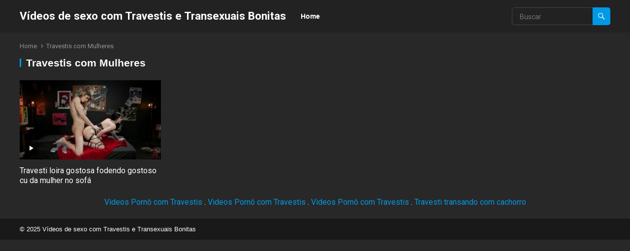

--- FILE ---
content_type: text/css
request_url: https://travetis.top/wp-content/themes/enjoyvideo/responsive.css?ver=20210902
body_size: 1245
content:
/* Responsive CSS Style */
@media only screen and (min-width: 959px) and (max-width: 1119px) {
  .container {
    width: 98%; }

  .header-search {
    display: none; }

  #primary-menu li a {
    font-size: 13px; }

  #featured-content .featured-small {
    margin-bottom: 14px; }

  #primary {
    width: 70%; }

  .sidebar {
    width: 28%; } }
/* Smaller than standard 960 (devices and browsers) */
@media only screen and (max-width: 959px) {
  .header-toggles {
    display: block; }

  .site-content:before {
    display: none;
    content: none; }

  .site-header {
    position: relative; }
    .site-header .search-icon {
      margin-right: 6px; }

  .site-start {
    position: relative; }

  .search-icon {
    display: block; }

  .header-search {
    border: 1px solid #e5e5e5;
    display: none;
    height: 52px;
    width: 100%;
    top: 66px;
    left: 0;
    padding: 0; }
    .header-search .search-input {
      width: 100%;
      height: 50px;
      line-height: 50px; }
    .header-search .search-submit {
      background: none;
      border-left: none;
      right: 0; }

  #page {
    width: 100%; }

  .container {
    width: 96%; }

  #primary,
  #secondary {
    width: 100%;
    margin-left: auto;
    margin-right: auto; }

  .site-footer {
    width: 100%; }

  #primary-bar,
  #secondary-nav {
    display: none; }

  .site-branding {
    padding-left: 1%; }
    .site-branding #logo {
      margin: 0; }
    .site-branding img {
      width: auto; }
    .site-branding .site-title {
      font-size: 1.2em; }

  #primary-nav {
    display: none; }

  #primary {
    float: none; }

  #secondary {
    float: none;
    margin-top: 20px; }

  .sidebar .widget_ad,
  .site-footer .widget_ad {
    text-align: center; }

  #site-bottom {
    text-align: center; }
    #site-bottom .site-info {
      float: none;
      margin-bottom: 5px; }
    #site-bottom .footer-nav {
      float: none; }
      #site-bottom .footer-nav ul li {
        padding: 0 5px; }

  #back-top a span {
    bottom: 10px; }

  .archive .breadcrumbs .breadcrumbs-nav,
  .search .breadcrumbs .breadcrumbs-nav {
    display: none; }

  .breadcrumbs .breadcrumbs-nav {
    margin-bottom: 12px; } }
/* Tablet Portrait size to standard 960 (devices and browsers) */
@media only screen and (min-width: 768px) and (max-width: 959px) {
  .home .site-content {
    margin-top: 12px; }

  .site-content {
    margin-top: 12px;
    margin-bottom: 12px; }

  #featured-content .featured-large .entry-title a {
    font-size: 1.2em; }
  #featured-content .featured-small {
    margin-bottom: 11px; }
    #featured-content .featured-small .entry-header {
      padding: 10px 10px 8px 10px; }
    #featured-content .featured-small .entry-title {
      font-size: 0.85em;
      font-weight: normal; } }
/* All Mobile Sizes (devices and browser) */
@media only screen and (max-width: 767px) {
  .top-menu {
    display: none; }

  .site-branding img {
    max-height: 50px;
    width: auto; }
  .site-branding .site-title {
    margin: 0; }
  .site-branding .site-description {
    display: none; }

  .mobile-menu-icon {
    right: 50px; }

  .content-block {
    margin-bottom: 10px; }

  .sidebar {
    margin-top: 20px; }

  #recent-content .widget_media_image,
  #recent-content .widget_custom_html {
    margin-bottom: 15px; }

  .content-block .section-heading .taxonomy-description,
  .breadcrumbs .taxonomy-description {
    display: none; }

  .single .entry-header .entry-meta {
    float: none; }

  .error-404 .page-content .search-form input.search-field,
  .search-no-results .page-content .search-form input.search-field {
    width: 170px; }

  .comment-form .comment-form-author,
  .comment-form .comment-form-email,
  .comment-form .comment-form-url {
    width: 100%; }

  #site-bottom .footer-nav li {
    border-right: none;
    margin: 0 5px;
    padding: 0; } }
/* Mobile Landscape Size to Tablet Portrait (devices and browsers) */
@media only screen and (min-width: 480px) and (max-width: 767px) {
  .home .site-content {
    margin-top: 12px; }

  .site-content {
    margin-top: 12px;
    margin-bottom: 12px; }

  #featured-content .featured-large {
    float: none;
    width: 100%; }
    #featured-content .featured-large .entry-title a {
      font-size: 1.4em; }
  #featured-content .featured-right {
    float: none;
    width: 100%;
    margin-left: 0; }
  #featured-content .featured-small {
    width: 49%;
    margin-left: 0;
    margin-right: 2%; }
  #featured-content .hentry {
    margin-bottom: 15px; }
  #featured-content .entry-title {
    -webkit-line-clamp: 3; }

  .content-loop .entry-title,
  .content-block-1 .hentry .entry-title {
    font-size: 1.05em; }

  .content-list .thumbnail-link {
    width: 80px;
    margin: 0 15px 15px 0; }
  .content-list .entry-title {
    font-size: 1.2em;
    overflow: hidden;
    display: -webkit-box;
    -webkit-box-orient: vertical;
    -webkit-line-clamp: 2; }

  .single h1.entry-title {
    font-size: 26px; } }
/* Mobile Portrait Size to Mobile Landscape Size (devices and browsers) */
@media only screen and (max-width: 479px) {
  .home .site-content {
    margin-top: 10px; }

  .site-content {
    margin-top: 10px;
    margin-bottom: 10px; }

  #featured-content .featured-large {
    float: none;
    width: 100%; }
    #featured-content .featured-large .entry-title a {
      font-size: 1.2em; }
  #featured-content .featured-right {
    float: none;
    width: 100%;
    margin-left: 0; }
  #featured-content .featured-small {
    width: 49%;
    margin-left: 0;
    margin-right: 2%; }
    #featured-content .featured-small .entry-header {
      padding: 0 10px 8px 10px; }
    #featured-content .featured-small .entry-title {
      font-size: 0.85em;
      font-weight: normal; }
  #featured-content .hentry {
    margin-bottom: 8px; }

  .content-loop .entry-title,
  .content-block-1 .hentry .entry-title {
    font-size: 1em; }

  .content-loop .hentry,
  .content-block-1 .hentry {
    margin-bottom: 20px; }

  .breadcrumbs h1 {
    font-size: 1.2em; }

  .archive .breadcrumbs,
  .search .breadcrumbs {
    margin-top: 5px; }

  .breadcrumbs .breadcrumbs-nav {
    margin-bottom: 10px; }

  .single #primary .entry-header {
    margin-bottom: 15px; }
    .single #primary .entry-header .entry-author {
      display: none; }
    .single #primary .entry-header h1.entry-title {
      font-size: 1.1em; }
    .single #primary .entry-header .entry-meta .entry-comment,
    .single #primary .entry-header .entry-meta .sep {
      display: none; }
  .single .has-embed .entry-header {
    margin-top: -5px; }

  .page-content p,
  .entry-content p {
    margin-bottom: 20px; }

  .page-title,
  .single h1.entry-title,
  .page h1.entry-title {
    font-size: 1.2em; }

  #comments .comment-metadata,
  .comment-respond .comment-metadata {
    display: none; }

  .pagination .page-numbers {
    background: none;
    border: none;
    box-shadow: none;
    padding: 0 5px;
    font-size: 13px;
    height: 32px;
    line-height: 32px; }
    .pagination .page-numbers:hover {
      background: none;
      box-shadow: none; } }

/*# sourceMappingURL=responsive.css.map */
